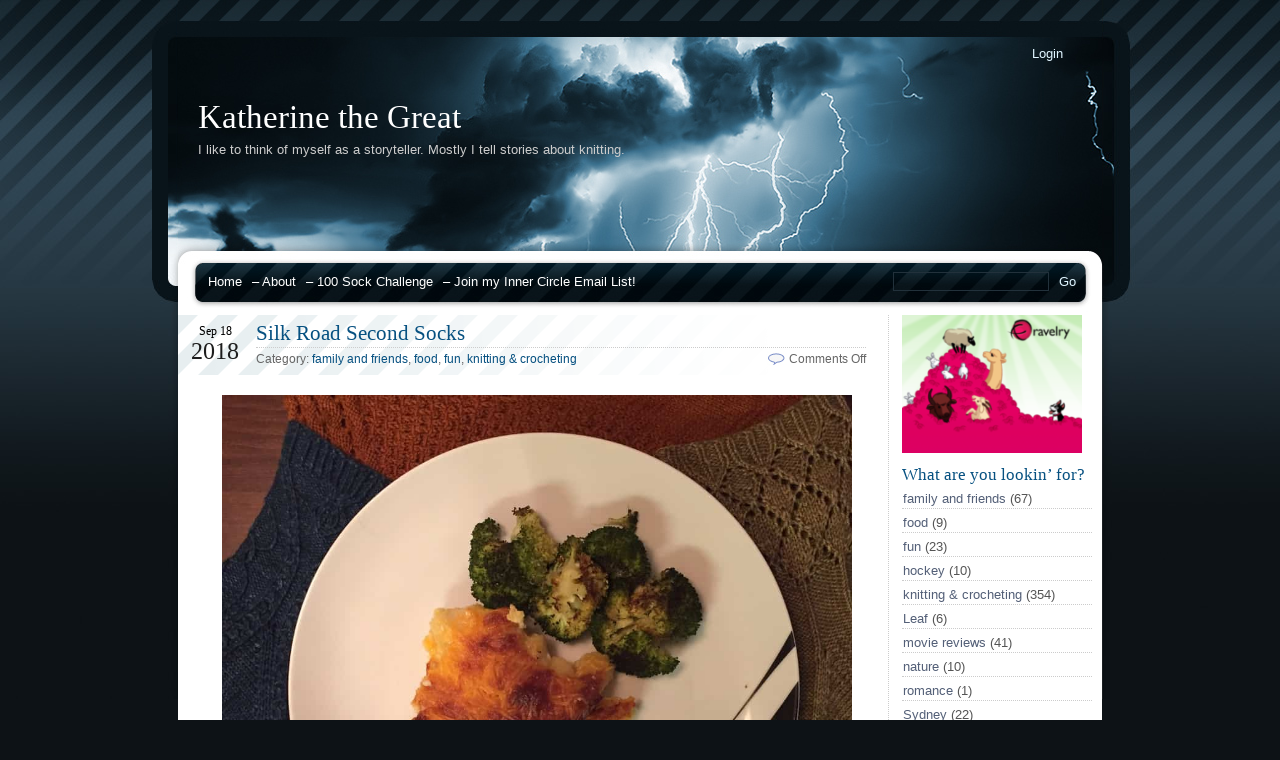

--- FILE ---
content_type: text/html; charset=UTF-8
request_url: http://www.metzroth.com/katie/?cat=6&paged=2
body_size: 58828
content:
<!DOCTYPE html PUBLIC "-//W3C//DTD XHTML 1.0 Transitional//EN" "http://www.w3.org/TR/xhtml1/DTD/xhtml1-transitional.dtd">

<html xmlns="http://www.w3.org/1999/xhtml">

<head profile="http://gmpg.org/xfn/11">

<meta http-equiv="Content-Type" content="text/html; charset=UTF-8" />

<title>Katherine the Great   &raquo; family and friends</title>

<meta name="generator" content="BlueMod 1.0"/> <!-- leave this for stats -->

<link rel="stylesheet" href="http://www.metzroth.com/katie/wp-content/themes/charles/style.css" type="text/css" media="screen" />
<link rel="stylesheet" href="http://www.metzroth.com/katie/wp-content/themes/charles/pagebar.css" type="text/css" media="screen" />


<link rel="alternate" type="application/rss+xml" title="RSS 2.0" href="https://www.metzroth.com/katie/?feed=rss2" />

<link rel="alternate" type="text/xml" title="RSS .92" href="https://www.metzroth.com/katie/?feed=rss" />

<link rel="alternate" type="application/atom+xml" title="Atom 0.3" href="https://www.metzroth.com/katie/?feed=atom" />

<link rel="pingback" href="http://www.metzroth.com/katie/xmlrpc.php" />

	<link rel='archives' title='February 2022' href='https://www.metzroth.com/katie/?m=202202' />
	<link rel='archives' title='May 2019' href='https://www.metzroth.com/katie/?m=201905' />
	<link rel='archives' title='November 2018' href='https://www.metzroth.com/katie/?m=201811' />
	<link rel='archives' title='October 2018' href='https://www.metzroth.com/katie/?m=201810' />
	<link rel='archives' title='September 2018' href='https://www.metzroth.com/katie/?m=201809' />
	<link rel='archives' title='April 2018' href='https://www.metzroth.com/katie/?m=201804' />
	<link rel='archives' title='November 2017' href='https://www.metzroth.com/katie/?m=201711' />
	<link rel='archives' title='September 2017' href='https://www.metzroth.com/katie/?m=201709' />
	<link rel='archives' title='August 2017' href='https://www.metzroth.com/katie/?m=201708' />
	<link rel='archives' title='July 2017' href='https://www.metzroth.com/katie/?m=201707' />
	<link rel='archives' title='June 2017' href='https://www.metzroth.com/katie/?m=201706' />
	<link rel='archives' title='May 2017' href='https://www.metzroth.com/katie/?m=201705' />
	<link rel='archives' title='April 2017' href='https://www.metzroth.com/katie/?m=201704' />
	<link rel='archives' title='March 2017' href='https://www.metzroth.com/katie/?m=201703' />
	<link rel='archives' title='February 2017' href='https://www.metzroth.com/katie/?m=201702' />
	<link rel='archives' title='December 2016' href='https://www.metzroth.com/katie/?m=201612' />
	<link rel='archives' title='April 2016' href='https://www.metzroth.com/katie/?m=201604' />
	<link rel='archives' title='January 2016' href='https://www.metzroth.com/katie/?m=201601' />
	<link rel='archives' title='October 2015' href='https://www.metzroth.com/katie/?m=201510' />
	<link rel='archives' title='September 2015' href='https://www.metzroth.com/katie/?m=201509' />
	<link rel='archives' title='August 2015' href='https://www.metzroth.com/katie/?m=201508' />
	<link rel='archives' title='May 2015' href='https://www.metzroth.com/katie/?m=201505' />
	<link rel='archives' title='April 2015' href='https://www.metzroth.com/katie/?m=201504' />
	<link rel='archives' title='March 2015' href='https://www.metzroth.com/katie/?m=201503' />
	<link rel='archives' title='February 2015' href='https://www.metzroth.com/katie/?m=201502' />
	<link rel='archives' title='January 2015' href='https://www.metzroth.com/katie/?m=201501' />
	<link rel='archives' title='December 2014' href='https://www.metzroth.com/katie/?m=201412' />
	<link rel='archives' title='November 2014' href='https://www.metzroth.com/katie/?m=201411' />
	<link rel='archives' title='September 2014' href='https://www.metzroth.com/katie/?m=201409' />
	<link rel='archives' title='August 2014' href='https://www.metzroth.com/katie/?m=201408' />
	<link rel='archives' title='June 2014' href='https://www.metzroth.com/katie/?m=201406' />
	<link rel='archives' title='May 2014' href='https://www.metzroth.com/katie/?m=201405' />
	<link rel='archives' title='April 2014' href='https://www.metzroth.com/katie/?m=201404' />
	<link rel='archives' title='March 2014' href='https://www.metzroth.com/katie/?m=201403' />
	<link rel='archives' title='February 2014' href='https://www.metzroth.com/katie/?m=201402' />
	<link rel='archives' title='January 2014' href='https://www.metzroth.com/katie/?m=201401' />
	<link rel='archives' title='December 2013' href='https://www.metzroth.com/katie/?m=201312' />
	<link rel='archives' title='November 2013' href='https://www.metzroth.com/katie/?m=201311' />
	<link rel='archives' title='October 2013' href='https://www.metzroth.com/katie/?m=201310' />
	<link rel='archives' title='September 2013' href='https://www.metzroth.com/katie/?m=201309' />
	<link rel='archives' title='August 2013' href='https://www.metzroth.com/katie/?m=201308' />
	<link rel='archives' title='July 2013' href='https://www.metzroth.com/katie/?m=201307' />
	<link rel='archives' title='June 2013' href='https://www.metzroth.com/katie/?m=201306' />
	<link rel='archives' title='May 2013' href='https://www.metzroth.com/katie/?m=201305' />
	<link rel='archives' title='April 2013' href='https://www.metzroth.com/katie/?m=201304' />
	<link rel='archives' title='March 2013' href='https://www.metzroth.com/katie/?m=201303' />
	<link rel='archives' title='February 2013' href='https://www.metzroth.com/katie/?m=201302' />
	<link rel='archives' title='January 2013' href='https://www.metzroth.com/katie/?m=201301' />
	<link rel='archives' title='December 2012' href='https://www.metzroth.com/katie/?m=201212' />
	<link rel='archives' title='November 2012' href='https://www.metzroth.com/katie/?m=201211' />
	<link rel='archives' title='October 2012' href='https://www.metzroth.com/katie/?m=201210' />
	<link rel='archives' title='September 2012' href='https://www.metzroth.com/katie/?m=201209' />
	<link rel='archives' title='August 2012' href='https://www.metzroth.com/katie/?m=201208' />
	<link rel='archives' title='July 2012' href='https://www.metzroth.com/katie/?m=201207' />
	<link rel='archives' title='June 2012' href='https://www.metzroth.com/katie/?m=201206' />
	<link rel='archives' title='May 2012' href='https://www.metzroth.com/katie/?m=201205' />
	<link rel='archives' title='April 2012' href='https://www.metzroth.com/katie/?m=201204' />
	<link rel='archives' title='March 2012' href='https://www.metzroth.com/katie/?m=201203' />
	<link rel='archives' title='February 2012' href='https://www.metzroth.com/katie/?m=201202' />
	<link rel='archives' title='January 2012' href='https://www.metzroth.com/katie/?m=201201' />
	<link rel='archives' title='December 2011' href='https://www.metzroth.com/katie/?m=201112' />
	<link rel='archives' title='November 2011' href='https://www.metzroth.com/katie/?m=201111' />
	<link rel='archives' title='October 2011' href='https://www.metzroth.com/katie/?m=201110' />
	<link rel='archives' title='September 2011' href='https://www.metzroth.com/katie/?m=201109' />
	<link rel='archives' title='August 2011' href='https://www.metzroth.com/katie/?m=201108' />
	<link rel='archives' title='July 2011' href='https://www.metzroth.com/katie/?m=201107' />
	<link rel='archives' title='June 2011' href='https://www.metzroth.com/katie/?m=201106' />
	<link rel='archives' title='May 2011' href='https://www.metzroth.com/katie/?m=201105' />
	<link rel='archives' title='April 2011' href='https://www.metzroth.com/katie/?m=201104' />
	<link rel='archives' title='March 2011' href='https://www.metzroth.com/katie/?m=201103' />
	<link rel='archives' title='February 2011' href='https://www.metzroth.com/katie/?m=201102' />
	<link rel='archives' title='January 2011' href='https://www.metzroth.com/katie/?m=201101' />
	<link rel='archives' title='December 2010' href='https://www.metzroth.com/katie/?m=201012' />
	<link rel='archives' title='November 2010' href='https://www.metzroth.com/katie/?m=201011' />
	<link rel='archives' title='October 2010' href='https://www.metzroth.com/katie/?m=201010' />
	<link rel='archives' title='September 2010' href='https://www.metzroth.com/katie/?m=201009' />
	<link rel='archives' title='August 2010' href='https://www.metzroth.com/katie/?m=201008' />
	<link rel='archives' title='July 2010' href='https://www.metzroth.com/katie/?m=201007' />
	<link rel='archives' title='June 2010' href='https://www.metzroth.com/katie/?m=201006' />
	<link rel='archives' title='May 2010' href='https://www.metzroth.com/katie/?m=201005' />
	<link rel='archives' title='April 2010' href='https://www.metzroth.com/katie/?m=201004' />
	<link rel='archives' title='March 2010' href='https://www.metzroth.com/katie/?m=201003' />
	<link rel='archives' title='February 2010' href='https://www.metzroth.com/katie/?m=201002' />
	<link rel='archives' title='January 2010' href='https://www.metzroth.com/katie/?m=201001' />
	<link rel='archives' title='December 2009' href='https://www.metzroth.com/katie/?m=200912' />
	<link rel='archives' title='November 2009' href='https://www.metzroth.com/katie/?m=200911' />
	<link rel='archives' title='October 2009' href='https://www.metzroth.com/katie/?m=200910' />
	<link rel='archives' title='September 2009' href='https://www.metzroth.com/katie/?m=200909' />
	<link rel='archives' title='August 2009' href='https://www.metzroth.com/katie/?m=200908' />
	<link rel='archives' title='July 2009' href='https://www.metzroth.com/katie/?m=200907' />
	<link rel='archives' title='June 2009' href='https://www.metzroth.com/katie/?m=200906' />
	<link rel='archives' title='May 2009' href='https://www.metzroth.com/katie/?m=200905' />
	<link rel='archives' title='April 2009' href='https://www.metzroth.com/katie/?m=200904' />
	<link rel='archives' title='March 2009' href='https://www.metzroth.com/katie/?m=200903' />
	<link rel='archives' title='February 2009' href='https://www.metzroth.com/katie/?m=200902' />


<meta name='robots' content='max-image-preview:large' />
<link rel='dns-prefetch' href='//www.metzroth.com' />
<link rel="alternate" type="application/rss+xml" title="Katherine the Great &raquo; family and friends Category Feed" href="https://www.metzroth.com/katie/?feed=rss2&#038;cat=6" />
<style id='wp-img-auto-sizes-contain-inline-css' type='text/css'>
img:is([sizes=auto i],[sizes^="auto," i]){contain-intrinsic-size:3000px 1500px}
/*# sourceURL=wp-img-auto-sizes-contain-inline-css */
</style>
<style id='wp-emoji-styles-inline-css' type='text/css'>

	img.wp-smiley, img.emoji {
		display: inline !important;
		border: none !important;
		box-shadow: none !important;
		height: 1em !important;
		width: 1em !important;
		margin: 0 0.07em !important;
		vertical-align: -0.1em !important;
		background: none !important;
		padding: 0 !important;
	}
/*# sourceURL=wp-emoji-styles-inline-css */
</style>
<style id='wp-block-library-inline-css' type='text/css'>
:root{--wp-block-synced-color:#7a00df;--wp-block-synced-color--rgb:122,0,223;--wp-bound-block-color:var(--wp-block-synced-color);--wp-editor-canvas-background:#ddd;--wp-admin-theme-color:#007cba;--wp-admin-theme-color--rgb:0,124,186;--wp-admin-theme-color-darker-10:#006ba1;--wp-admin-theme-color-darker-10--rgb:0,107,160.5;--wp-admin-theme-color-darker-20:#005a87;--wp-admin-theme-color-darker-20--rgb:0,90,135;--wp-admin-border-width-focus:2px}@media (min-resolution:192dpi){:root{--wp-admin-border-width-focus:1.5px}}.wp-element-button{cursor:pointer}:root .has-very-light-gray-background-color{background-color:#eee}:root .has-very-dark-gray-background-color{background-color:#313131}:root .has-very-light-gray-color{color:#eee}:root .has-very-dark-gray-color{color:#313131}:root .has-vivid-green-cyan-to-vivid-cyan-blue-gradient-background{background:linear-gradient(135deg,#00d084,#0693e3)}:root .has-purple-crush-gradient-background{background:linear-gradient(135deg,#34e2e4,#4721fb 50%,#ab1dfe)}:root .has-hazy-dawn-gradient-background{background:linear-gradient(135deg,#faaca8,#dad0ec)}:root .has-subdued-olive-gradient-background{background:linear-gradient(135deg,#fafae1,#67a671)}:root .has-atomic-cream-gradient-background{background:linear-gradient(135deg,#fdd79a,#004a59)}:root .has-nightshade-gradient-background{background:linear-gradient(135deg,#330968,#31cdcf)}:root .has-midnight-gradient-background{background:linear-gradient(135deg,#020381,#2874fc)}:root{--wp--preset--font-size--normal:16px;--wp--preset--font-size--huge:42px}.has-regular-font-size{font-size:1em}.has-larger-font-size{font-size:2.625em}.has-normal-font-size{font-size:var(--wp--preset--font-size--normal)}.has-huge-font-size{font-size:var(--wp--preset--font-size--huge)}.has-text-align-center{text-align:center}.has-text-align-left{text-align:left}.has-text-align-right{text-align:right}.has-fit-text{white-space:nowrap!important}#end-resizable-editor-section{display:none}.aligncenter{clear:both}.items-justified-left{justify-content:flex-start}.items-justified-center{justify-content:center}.items-justified-right{justify-content:flex-end}.items-justified-space-between{justify-content:space-between}.screen-reader-text{border:0;clip-path:inset(50%);height:1px;margin:-1px;overflow:hidden;padding:0;position:absolute;width:1px;word-wrap:normal!important}.screen-reader-text:focus{background-color:#ddd;clip-path:none;color:#444;display:block;font-size:1em;height:auto;left:5px;line-height:normal;padding:15px 23px 14px;text-decoration:none;top:5px;width:auto;z-index:100000}html :where(.has-border-color){border-style:solid}html :where([style*=border-top-color]){border-top-style:solid}html :where([style*=border-right-color]){border-right-style:solid}html :where([style*=border-bottom-color]){border-bottom-style:solid}html :where([style*=border-left-color]){border-left-style:solid}html :where([style*=border-width]){border-style:solid}html :where([style*=border-top-width]){border-top-style:solid}html :where([style*=border-right-width]){border-right-style:solid}html :where([style*=border-bottom-width]){border-bottom-style:solid}html :where([style*=border-left-width]){border-left-style:solid}html :where(img[class*=wp-image-]){height:auto;max-width:100%}:where(figure){margin:0 0 1em}html :where(.is-position-sticky){--wp-admin--admin-bar--position-offset:var(--wp-admin--admin-bar--height,0px)}@media screen and (max-width:600px){html :where(.is-position-sticky){--wp-admin--admin-bar--position-offset:0px}}

/*# sourceURL=wp-block-library-inline-css */
</style><style id='global-styles-inline-css' type='text/css'>
:root{--wp--preset--aspect-ratio--square: 1;--wp--preset--aspect-ratio--4-3: 4/3;--wp--preset--aspect-ratio--3-4: 3/4;--wp--preset--aspect-ratio--3-2: 3/2;--wp--preset--aspect-ratio--2-3: 2/3;--wp--preset--aspect-ratio--16-9: 16/9;--wp--preset--aspect-ratio--9-16: 9/16;--wp--preset--color--black: #000000;--wp--preset--color--cyan-bluish-gray: #abb8c3;--wp--preset--color--white: #ffffff;--wp--preset--color--pale-pink: #f78da7;--wp--preset--color--vivid-red: #cf2e2e;--wp--preset--color--luminous-vivid-orange: #ff6900;--wp--preset--color--luminous-vivid-amber: #fcb900;--wp--preset--color--light-green-cyan: #7bdcb5;--wp--preset--color--vivid-green-cyan: #00d084;--wp--preset--color--pale-cyan-blue: #8ed1fc;--wp--preset--color--vivid-cyan-blue: #0693e3;--wp--preset--color--vivid-purple: #9b51e0;--wp--preset--gradient--vivid-cyan-blue-to-vivid-purple: linear-gradient(135deg,rgb(6,147,227) 0%,rgb(155,81,224) 100%);--wp--preset--gradient--light-green-cyan-to-vivid-green-cyan: linear-gradient(135deg,rgb(122,220,180) 0%,rgb(0,208,130) 100%);--wp--preset--gradient--luminous-vivid-amber-to-luminous-vivid-orange: linear-gradient(135deg,rgb(252,185,0) 0%,rgb(255,105,0) 100%);--wp--preset--gradient--luminous-vivid-orange-to-vivid-red: linear-gradient(135deg,rgb(255,105,0) 0%,rgb(207,46,46) 100%);--wp--preset--gradient--very-light-gray-to-cyan-bluish-gray: linear-gradient(135deg,rgb(238,238,238) 0%,rgb(169,184,195) 100%);--wp--preset--gradient--cool-to-warm-spectrum: linear-gradient(135deg,rgb(74,234,220) 0%,rgb(151,120,209) 20%,rgb(207,42,186) 40%,rgb(238,44,130) 60%,rgb(251,105,98) 80%,rgb(254,248,76) 100%);--wp--preset--gradient--blush-light-purple: linear-gradient(135deg,rgb(255,206,236) 0%,rgb(152,150,240) 100%);--wp--preset--gradient--blush-bordeaux: linear-gradient(135deg,rgb(254,205,165) 0%,rgb(254,45,45) 50%,rgb(107,0,62) 100%);--wp--preset--gradient--luminous-dusk: linear-gradient(135deg,rgb(255,203,112) 0%,rgb(199,81,192) 50%,rgb(65,88,208) 100%);--wp--preset--gradient--pale-ocean: linear-gradient(135deg,rgb(255,245,203) 0%,rgb(182,227,212) 50%,rgb(51,167,181) 100%);--wp--preset--gradient--electric-grass: linear-gradient(135deg,rgb(202,248,128) 0%,rgb(113,206,126) 100%);--wp--preset--gradient--midnight: linear-gradient(135deg,rgb(2,3,129) 0%,rgb(40,116,252) 100%);--wp--preset--font-size--small: 13px;--wp--preset--font-size--medium: 20px;--wp--preset--font-size--large: 36px;--wp--preset--font-size--x-large: 42px;--wp--preset--spacing--20: 0.44rem;--wp--preset--spacing--30: 0.67rem;--wp--preset--spacing--40: 1rem;--wp--preset--spacing--50: 1.5rem;--wp--preset--spacing--60: 2.25rem;--wp--preset--spacing--70: 3.38rem;--wp--preset--spacing--80: 5.06rem;--wp--preset--shadow--natural: 6px 6px 9px rgba(0, 0, 0, 0.2);--wp--preset--shadow--deep: 12px 12px 50px rgba(0, 0, 0, 0.4);--wp--preset--shadow--sharp: 6px 6px 0px rgba(0, 0, 0, 0.2);--wp--preset--shadow--outlined: 6px 6px 0px -3px rgb(255, 255, 255), 6px 6px rgb(0, 0, 0);--wp--preset--shadow--crisp: 6px 6px 0px rgb(0, 0, 0);}:where(.is-layout-flex){gap: 0.5em;}:where(.is-layout-grid){gap: 0.5em;}body .is-layout-flex{display: flex;}.is-layout-flex{flex-wrap: wrap;align-items: center;}.is-layout-flex > :is(*, div){margin: 0;}body .is-layout-grid{display: grid;}.is-layout-grid > :is(*, div){margin: 0;}:where(.wp-block-columns.is-layout-flex){gap: 2em;}:where(.wp-block-columns.is-layout-grid){gap: 2em;}:where(.wp-block-post-template.is-layout-flex){gap: 1.25em;}:where(.wp-block-post-template.is-layout-grid){gap: 1.25em;}.has-black-color{color: var(--wp--preset--color--black) !important;}.has-cyan-bluish-gray-color{color: var(--wp--preset--color--cyan-bluish-gray) !important;}.has-white-color{color: var(--wp--preset--color--white) !important;}.has-pale-pink-color{color: var(--wp--preset--color--pale-pink) !important;}.has-vivid-red-color{color: var(--wp--preset--color--vivid-red) !important;}.has-luminous-vivid-orange-color{color: var(--wp--preset--color--luminous-vivid-orange) !important;}.has-luminous-vivid-amber-color{color: var(--wp--preset--color--luminous-vivid-amber) !important;}.has-light-green-cyan-color{color: var(--wp--preset--color--light-green-cyan) !important;}.has-vivid-green-cyan-color{color: var(--wp--preset--color--vivid-green-cyan) !important;}.has-pale-cyan-blue-color{color: var(--wp--preset--color--pale-cyan-blue) !important;}.has-vivid-cyan-blue-color{color: var(--wp--preset--color--vivid-cyan-blue) !important;}.has-vivid-purple-color{color: var(--wp--preset--color--vivid-purple) !important;}.has-black-background-color{background-color: var(--wp--preset--color--black) !important;}.has-cyan-bluish-gray-background-color{background-color: var(--wp--preset--color--cyan-bluish-gray) !important;}.has-white-background-color{background-color: var(--wp--preset--color--white) !important;}.has-pale-pink-background-color{background-color: var(--wp--preset--color--pale-pink) !important;}.has-vivid-red-background-color{background-color: var(--wp--preset--color--vivid-red) !important;}.has-luminous-vivid-orange-background-color{background-color: var(--wp--preset--color--luminous-vivid-orange) !important;}.has-luminous-vivid-amber-background-color{background-color: var(--wp--preset--color--luminous-vivid-amber) !important;}.has-light-green-cyan-background-color{background-color: var(--wp--preset--color--light-green-cyan) !important;}.has-vivid-green-cyan-background-color{background-color: var(--wp--preset--color--vivid-green-cyan) !important;}.has-pale-cyan-blue-background-color{background-color: var(--wp--preset--color--pale-cyan-blue) !important;}.has-vivid-cyan-blue-background-color{background-color: var(--wp--preset--color--vivid-cyan-blue) !important;}.has-vivid-purple-background-color{background-color: var(--wp--preset--color--vivid-purple) !important;}.has-black-border-color{border-color: var(--wp--preset--color--black) !important;}.has-cyan-bluish-gray-border-color{border-color: var(--wp--preset--color--cyan-bluish-gray) !important;}.has-white-border-color{border-color: var(--wp--preset--color--white) !important;}.has-pale-pink-border-color{border-color: var(--wp--preset--color--pale-pink) !important;}.has-vivid-red-border-color{border-color: var(--wp--preset--color--vivid-red) !important;}.has-luminous-vivid-orange-border-color{border-color: var(--wp--preset--color--luminous-vivid-orange) !important;}.has-luminous-vivid-amber-border-color{border-color: var(--wp--preset--color--luminous-vivid-amber) !important;}.has-light-green-cyan-border-color{border-color: var(--wp--preset--color--light-green-cyan) !important;}.has-vivid-green-cyan-border-color{border-color: var(--wp--preset--color--vivid-green-cyan) !important;}.has-pale-cyan-blue-border-color{border-color: var(--wp--preset--color--pale-cyan-blue) !important;}.has-vivid-cyan-blue-border-color{border-color: var(--wp--preset--color--vivid-cyan-blue) !important;}.has-vivid-purple-border-color{border-color: var(--wp--preset--color--vivid-purple) !important;}.has-vivid-cyan-blue-to-vivid-purple-gradient-background{background: var(--wp--preset--gradient--vivid-cyan-blue-to-vivid-purple) !important;}.has-light-green-cyan-to-vivid-green-cyan-gradient-background{background: var(--wp--preset--gradient--light-green-cyan-to-vivid-green-cyan) !important;}.has-luminous-vivid-amber-to-luminous-vivid-orange-gradient-background{background: var(--wp--preset--gradient--luminous-vivid-amber-to-luminous-vivid-orange) !important;}.has-luminous-vivid-orange-to-vivid-red-gradient-background{background: var(--wp--preset--gradient--luminous-vivid-orange-to-vivid-red) !important;}.has-very-light-gray-to-cyan-bluish-gray-gradient-background{background: var(--wp--preset--gradient--very-light-gray-to-cyan-bluish-gray) !important;}.has-cool-to-warm-spectrum-gradient-background{background: var(--wp--preset--gradient--cool-to-warm-spectrum) !important;}.has-blush-light-purple-gradient-background{background: var(--wp--preset--gradient--blush-light-purple) !important;}.has-blush-bordeaux-gradient-background{background: var(--wp--preset--gradient--blush-bordeaux) !important;}.has-luminous-dusk-gradient-background{background: var(--wp--preset--gradient--luminous-dusk) !important;}.has-pale-ocean-gradient-background{background: var(--wp--preset--gradient--pale-ocean) !important;}.has-electric-grass-gradient-background{background: var(--wp--preset--gradient--electric-grass) !important;}.has-midnight-gradient-background{background: var(--wp--preset--gradient--midnight) !important;}.has-small-font-size{font-size: var(--wp--preset--font-size--small) !important;}.has-medium-font-size{font-size: var(--wp--preset--font-size--medium) !important;}.has-large-font-size{font-size: var(--wp--preset--font-size--large) !important;}.has-x-large-font-size{font-size: var(--wp--preset--font-size--x-large) !important;}
/*# sourceURL=global-styles-inline-css */
</style>

<style id='classic-theme-styles-inline-css' type='text/css'>
/*! This file is auto-generated */
.wp-block-button__link{color:#fff;background-color:#32373c;border-radius:9999px;box-shadow:none;text-decoration:none;padding:calc(.667em + 2px) calc(1.333em + 2px);font-size:1.125em}.wp-block-file__button{background:#32373c;color:#fff;text-decoration:none}
/*# sourceURL=/wp-includes/css/classic-themes.min.css */
</style>
<link rel='stylesheet' id='email-subscribers-css' href='http://www.metzroth.com/katie/wp-content/plugins/email-subscribers/lite/public/css/email-subscribers-public.css?ver=5.9.11' type='text/css' media='all' />
<script type="text/javascript" src="http://www.metzroth.com/katie/wp-includes/js/jquery/jquery.min.js?ver=3.7.1" id="jquery-core-js"></script>
<script type="text/javascript" src="http://www.metzroth.com/katie/wp-includes/js/jquery/jquery-migrate.min.js?ver=3.4.1" id="jquery-migrate-js"></script>
<link rel="https://api.w.org/" href="https://www.metzroth.com/katie/index.php?rest_route=/" /><link rel="alternate" title="JSON" type="application/json" href="https://www.metzroth.com/katie/index.php?rest_route=/wp/v2/categories/6" /><link rel="EditURI" type="application/rsd+xml" title="RSD" href="https://www.metzroth.com/katie/xmlrpc.php?rsd" />
<meta name="generator" content="WordPress 6.9" />

</head>

<body>
<div class="background">
  <div class="content">
    <div id="top">
      <div class="login"><a href="https://www.metzroth.com/katie/wp-admin">Login</a></div>
      <div class="headertitle">Katherine the Great<br><span class="headerdes">I like to think of myself as a storyteller. Mostly I tell stories about knitting.</span></div>
    </div>
    <div id="header"></div>
    <div id="subheader">
 
     <ul>
      	<li class="page_item"><a href="https://www.metzroth.com/katie">Home</a></li>
     	 <li class="page_item page-item-2"><a href="https://www.metzroth.com/katie/?page_id=2">&#8211; About</a></li>
<li class="page_item page-item-5642"><a href="https://www.metzroth.com/katie/?page_id=5642">&#8211; 100 Sock Challenge</a></li>
<li class="page_item page-item-9061"><a href="https://www.metzroth.com/katie/?page_id=9061">&#8211; Join my Inner Circle Email List!</a></li>
     	
     </ul>
      
 		<div class="suche">
    	  	<form method="get" id="searchform" action="/katie/index.php">
			<input type="text" value="" class="search" onblur="if(this.value=='') this.value='search...';" 	
            onfocus="if(this.value=='suche...') this.value='';"	 name="s" id="search_query" />
			<input type="submit" class="submit" value="Go" /> </form>
        </div>
  
    </div>

<div id="main">
      <div class="right_side"><div class="right_side">
				
				<div class="nav">
				
				<!--<div class="padding"></div>-->
				

				<a href="https://www.ravelry.com/projects/katiemetzroth" rel="me noopener" title="katiemetzroth on ravelry" target="_blank"><img decoding="async" src="https://www.metzroth.com/katie/wp-content/uploads/2020/02/site-thumbnail-e1582832746999.png"  alt="ravelry"  title="katiemetzroth on ravelry" /></a><h2>What are you lookin&#8217; for?</h2>
			<ul>
					<li class="cat-item cat-item-6 current-cat"><a aria-current="page" href="https://www.metzroth.com/katie/?cat=6">family and friends</a> (67)
</li>
	<li class="cat-item cat-item-141"><a href="https://www.metzroth.com/katie/?cat=141">food</a> (9)
</li>
	<li class="cat-item cat-item-7"><a href="https://www.metzroth.com/katie/?cat=7">fun</a> (23)
</li>
	<li class="cat-item cat-item-5"><a href="https://www.metzroth.com/katie/?cat=5">hockey</a> (10)
</li>
	<li class="cat-item cat-item-4"><a href="https://www.metzroth.com/katie/?cat=4">knitting &amp; crocheting</a> (354)
</li>
	<li class="cat-item cat-item-8"><a href="https://www.metzroth.com/katie/?cat=8">Leaf</a> (6)
</li>
	<li class="cat-item cat-item-9"><a href="https://www.metzroth.com/katie/?cat=9">movie reviews</a> (41)
</li>
	<li class="cat-item cat-item-139"><a href="https://www.metzroth.com/katie/?cat=139">nature</a> (10)
</li>
	<li class="cat-item cat-item-546"><a href="https://www.metzroth.com/katie/?cat=546">romance</a> (1)
</li>
	<li class="cat-item cat-item-63"><a href="https://www.metzroth.com/katie/?cat=63">Sydney</a> (22)
</li>
	<li class="cat-item cat-item-140"><a href="https://www.metzroth.com/katie/?cat=140">travel</a> (13)
</li>
			</ul>

			<h2>Archives</h2>		<label class="screen-reader-text" for="archives-dropdown-3">Archives</label>
		<select id="archives-dropdown-3" name="archive-dropdown">
			
			<option value="">Select Month</option>
				<option value='https://www.metzroth.com/katie/?m=202202'> February 2022 &nbsp;(1)</option>
	<option value='https://www.metzroth.com/katie/?m=201905'> May 2019 &nbsp;(1)</option>
	<option value='https://www.metzroth.com/katie/?m=201811'> November 2018 &nbsp;(1)</option>
	<option value='https://www.metzroth.com/katie/?m=201810'> October 2018 &nbsp;(2)</option>
	<option value='https://www.metzroth.com/katie/?m=201809'> September 2018 &nbsp;(1)</option>
	<option value='https://www.metzroth.com/katie/?m=201804'> April 2018 &nbsp;(1)</option>
	<option value='https://www.metzroth.com/katie/?m=201711'> November 2017 &nbsp;(1)</option>
	<option value='https://www.metzroth.com/katie/?m=201709'> September 2017 &nbsp;(1)</option>
	<option value='https://www.metzroth.com/katie/?m=201708'> August 2017 &nbsp;(1)</option>
	<option value='https://www.metzroth.com/katie/?m=201707'> July 2017 &nbsp;(2)</option>
	<option value='https://www.metzroth.com/katie/?m=201706'> June 2017 &nbsp;(1)</option>
	<option value='https://www.metzroth.com/katie/?m=201705'> May 2017 &nbsp;(3)</option>
	<option value='https://www.metzroth.com/katie/?m=201704'> April 2017 &nbsp;(4)</option>
	<option value='https://www.metzroth.com/katie/?m=201703'> March 2017 &nbsp;(2)</option>
	<option value='https://www.metzroth.com/katie/?m=201702'> February 2017 &nbsp;(1)</option>
	<option value='https://www.metzroth.com/katie/?m=201612'> December 2016 &nbsp;(1)</option>
	<option value='https://www.metzroth.com/katie/?m=201604'> April 2016 &nbsp;(1)</option>
	<option value='https://www.metzroth.com/katie/?m=201601'> January 2016 &nbsp;(2)</option>
	<option value='https://www.metzroth.com/katie/?m=201510'> October 2015 &nbsp;(1)</option>
	<option value='https://www.metzroth.com/katie/?m=201509'> September 2015 &nbsp;(4)</option>
	<option value='https://www.metzroth.com/katie/?m=201508'> August 2015 &nbsp;(1)</option>
	<option value='https://www.metzroth.com/katie/?m=201505'> May 2015 &nbsp;(1)</option>
	<option value='https://www.metzroth.com/katie/?m=201504'> April 2015 &nbsp;(1)</option>
	<option value='https://www.metzroth.com/katie/?m=201503'> March 2015 &nbsp;(2)</option>
	<option value='https://www.metzroth.com/katie/?m=201502'> February 2015 &nbsp;(2)</option>
	<option value='https://www.metzroth.com/katie/?m=201501'> January 2015 &nbsp;(1)</option>
	<option value='https://www.metzroth.com/katie/?m=201412'> December 2014 &nbsp;(1)</option>
	<option value='https://www.metzroth.com/katie/?m=201411'> November 2014 &nbsp;(2)</option>
	<option value='https://www.metzroth.com/katie/?m=201409'> September 2014 &nbsp;(1)</option>
	<option value='https://www.metzroth.com/katie/?m=201408'> August 2014 &nbsp;(4)</option>
	<option value='https://www.metzroth.com/katie/?m=201406'> June 2014 &nbsp;(2)</option>
	<option value='https://www.metzroth.com/katie/?m=201405'> May 2014 &nbsp;(2)</option>
	<option value='https://www.metzroth.com/katie/?m=201404'> April 2014 &nbsp;(2)</option>
	<option value='https://www.metzroth.com/katie/?m=201403'> March 2014 &nbsp;(3)</option>
	<option value='https://www.metzroth.com/katie/?m=201402'> February 2014 &nbsp;(3)</option>
	<option value='https://www.metzroth.com/katie/?m=201401'> January 2014 &nbsp;(12)</option>
	<option value='https://www.metzroth.com/katie/?m=201312'> December 2013 &nbsp;(2)</option>
	<option value='https://www.metzroth.com/katie/?m=201311'> November 2013 &nbsp;(4)</option>
	<option value='https://www.metzroth.com/katie/?m=201310'> October 2013 &nbsp;(3)</option>
	<option value='https://www.metzroth.com/katie/?m=201309'> September 2013 &nbsp;(5)</option>
	<option value='https://www.metzroth.com/katie/?m=201308'> August 2013 &nbsp;(10)</option>
	<option value='https://www.metzroth.com/katie/?m=201307'> July 2013 &nbsp;(10)</option>
	<option value='https://www.metzroth.com/katie/?m=201306'> June 2013 &nbsp;(9)</option>
	<option value='https://www.metzroth.com/katie/?m=201305'> May 2013 &nbsp;(10)</option>
	<option value='https://www.metzroth.com/katie/?m=201304'> April 2013 &nbsp;(16)</option>
	<option value='https://www.metzroth.com/katie/?m=201303'> March 2013 &nbsp;(13)</option>
	<option value='https://www.metzroth.com/katie/?m=201302'> February 2013 &nbsp;(16)</option>
	<option value='https://www.metzroth.com/katie/?m=201301'> January 2013 &nbsp;(12)</option>
	<option value='https://www.metzroth.com/katie/?m=201212'> December 2012 &nbsp;(6)</option>
	<option value='https://www.metzroth.com/katie/?m=201211'> November 2012 &nbsp;(12)</option>
	<option value='https://www.metzroth.com/katie/?m=201210'> October 2012 &nbsp;(11)</option>
	<option value='https://www.metzroth.com/katie/?m=201209'> September 2012 &nbsp;(9)</option>
	<option value='https://www.metzroth.com/katie/?m=201208'> August 2012 &nbsp;(6)</option>
	<option value='https://www.metzroth.com/katie/?m=201207'> July 2012 &nbsp;(6)</option>
	<option value='https://www.metzroth.com/katie/?m=201206'> June 2012 &nbsp;(10)</option>
	<option value='https://www.metzroth.com/katie/?m=201205'> May 2012 &nbsp;(13)</option>
	<option value='https://www.metzroth.com/katie/?m=201204'> April 2012 &nbsp;(17)</option>
	<option value='https://www.metzroth.com/katie/?m=201203'> March 2012 &nbsp;(15)</option>
	<option value='https://www.metzroth.com/katie/?m=201202'> February 2012 &nbsp;(6)</option>
	<option value='https://www.metzroth.com/katie/?m=201201'> January 2012 &nbsp;(4)</option>
	<option value='https://www.metzroth.com/katie/?m=201112'> December 2011 &nbsp;(10)</option>
	<option value='https://www.metzroth.com/katie/?m=201111'> November 2011 &nbsp;(6)</option>
	<option value='https://www.metzroth.com/katie/?m=201110'> October 2011 &nbsp;(5)</option>
	<option value='https://www.metzroth.com/katie/?m=201109'> September 2011 &nbsp;(6)</option>
	<option value='https://www.metzroth.com/katie/?m=201108'> August 2011 &nbsp;(7)</option>
	<option value='https://www.metzroth.com/katie/?m=201107'> July 2011 &nbsp;(2)</option>
	<option value='https://www.metzroth.com/katie/?m=201106'> June 2011 &nbsp;(7)</option>
	<option value='https://www.metzroth.com/katie/?m=201105'> May 2011 &nbsp;(6)</option>
	<option value='https://www.metzroth.com/katie/?m=201104'> April 2011 &nbsp;(2)</option>
	<option value='https://www.metzroth.com/katie/?m=201103'> March 2011 &nbsp;(7)</option>
	<option value='https://www.metzroth.com/katie/?m=201102'> February 2011 &nbsp;(8)</option>
	<option value='https://www.metzroth.com/katie/?m=201101'> January 2011 &nbsp;(3)</option>
	<option value='https://www.metzroth.com/katie/?m=201012'> December 2010 &nbsp;(3)</option>
	<option value='https://www.metzroth.com/katie/?m=201011'> November 2010 &nbsp;(4)</option>
	<option value='https://www.metzroth.com/katie/?m=201010'> October 2010 &nbsp;(7)</option>
	<option value='https://www.metzroth.com/katie/?m=201009'> September 2010 &nbsp;(11)</option>
	<option value='https://www.metzroth.com/katie/?m=201008'> August 2010 &nbsp;(10)</option>
	<option value='https://www.metzroth.com/katie/?m=201007'> July 2010 &nbsp;(3)</option>
	<option value='https://www.metzroth.com/katie/?m=201006'> June 2010 &nbsp;(3)</option>
	<option value='https://www.metzroth.com/katie/?m=201005'> May 2010 &nbsp;(4)</option>
	<option value='https://www.metzroth.com/katie/?m=201004'> April 2010 &nbsp;(9)</option>
	<option value='https://www.metzroth.com/katie/?m=201003'> March 2010 &nbsp;(6)</option>
	<option value='https://www.metzroth.com/katie/?m=201002'> February 2010 &nbsp;(8)</option>
	<option value='https://www.metzroth.com/katie/?m=201001'> January 2010 &nbsp;(2)</option>
	<option value='https://www.metzroth.com/katie/?m=200912'> December 2009 &nbsp;(3)</option>
	<option value='https://www.metzroth.com/katie/?m=200911'> November 2009 &nbsp;(1)</option>
	<option value='https://www.metzroth.com/katie/?m=200910'> October 2009 &nbsp;(2)</option>
	<option value='https://www.metzroth.com/katie/?m=200909'> September 2009 &nbsp;(2)</option>
	<option value='https://www.metzroth.com/katie/?m=200908'> August 2009 &nbsp;(2)</option>
	<option value='https://www.metzroth.com/katie/?m=200907'> July 2009 &nbsp;(1)</option>
	<option value='https://www.metzroth.com/katie/?m=200906'> June 2009 &nbsp;(2)</option>
	<option value='https://www.metzroth.com/katie/?m=200905'> May 2009 &nbsp;(3)</option>
	<option value='https://www.metzroth.com/katie/?m=200904'> April 2009 &nbsp;(4)</option>
	<option value='https://www.metzroth.com/katie/?m=200903'> March 2009 &nbsp;(1)</option>
	<option value='https://www.metzroth.com/katie/?m=200902'> February 2009 &nbsp;(4)</option>

		</select>

			<script type="text/javascript">
/* <![CDATA[ */

( ( dropdownId ) => {
	const dropdown = document.getElementById( dropdownId );
	function onSelectChange() {
		setTimeout( () => {
			if ( 'escape' === dropdown.dataset.lastkey ) {
				return;
			}
			if ( dropdown.value ) {
				document.location.href = dropdown.value;
			}
		}, 250 );
	}
	function onKeyUp( event ) {
		if ( 'Escape' === event.key ) {
			dropdown.dataset.lastkey = 'escape';
		} else {
			delete dropdown.dataset.lastkey;
		}
	}
	function onClick() {
		delete dropdown.dataset.lastkey;
	}
	dropdown.addEventListener( 'keyup', onKeyUp );
	dropdown.addEventListener( 'click', onClick );
	dropdown.addEventListener( 'change', onSelectChange );
})( "archives-dropdown-3" );

//# sourceURL=WP_Widget_Archives%3A%3Awidget
/* ]]> */
</script>


				</div>
			</div></div>
     			<div class="left_side">
				


<div class="post" id="post-9298">




<div class="scan">
  <div class="datebox"><div class="datumformat">Sep 18<br></div><div class="datumtag">2018</div></div>
  <div class="uberschrift">
    <div class="neu"><a  href="https://www.metzroth.com/katie/?p=9298" rel="bookmark" title="Permanenter Link zu Silk Road Second Socks">Silk Road Second Socks</a></div>
  <div class="datumKopie">
    <div class="kom">
    
    
    
    
    </div><div class="comtext"><span>Comments Off<span class="screen-reader-text"> on Silk Road Second Socks</span></span>     </div>
    <div class="icon"><img src="http://www.metzroth.com/katie/wp-content/themes/charles/images/com.jpg" alt="" /> </div>
    Category: <a href="https://www.metzroth.com/katie/?cat=6" rel="category">family and friends</a>, <a href="https://www.metzroth.com/katie/?cat=141" rel="category">food</a>, <a href="https://www.metzroth.com/katie/?cat=7" rel="category">fun</a>, <a href="https://www.metzroth.com/katie/?cat=4" rel="category">knitting &amp; crocheting</a>  </div></div>
</div>

<div style="clear:both;"></div>





<div class="entry">


<p><!--<img fetchpriority="high" decoding="async" src="http://www.metzroth.com/katie/wp-content/uploads/2018/09/IMG_5866.jpg" alt="" width="315" height="315" class="alignleft size-full wp-image-9306" />---><img decoding="async" src="http://www.metzroth.com/katie/wp-content/uploads/2018/09/IMG_5867.jpg" alt="" width="630" height="630" class="alignleft size-full wp-image-9308" />I stayed out way too late for a school night last Tuesday. Deborah and her husband invited me over for dinner and knitting to celebrate her Birthday! Her husband made Mac and Cheese, roasted broccoli and chicken satay! I’d never tried  satay before and it was delicious. Bring on the peanut sauce, I say! The <a href="https://www.geniuskitchen.com/recipe/the-great-american-macaroni-and-cheese-298662" rel="noopener" target="_blank">Mac and Cheese</a> was so good I had a second helping for &#8220;dessert&#8221; and then asked for the recipe. </br><br />
I may or may not have accidentally dripped peanut sauce on my Nain sock, then licked it off because that seemed like the quickest way to remedy the situation. I was not wrong.<br />
<img decoding="async" src="http://www.metzroth.com/katie/wp-content/uploads/2018/09/IMG_E5876.jpg" alt="" width="315" height="398" class="alignleft size-full wp-image-9300" /><br />
This couple acted like people spreading knitting around their plates and licking sauce off a sock is an everyday occurrence.<br />
</br>I managed to only huff the tiny bundt cakes that were dessert. Yay me!!! No desserts til my jeans fit! I so appreciate them being supportive and not trying to peer pressure me into sugar!<br />
</br>Deborah and I each managed to cast on <a href="https://pantsvillepress.com/books/silk-road-socks/">Silk Road Socks</a>. Overachiever that she is, she managed to cast on more projects after I left! I started Usak and Nain. For the record, I knit Nain a size up from my usual because the stitch pattern is not stretchy. It is gorgeous! Yarn is Quince &#038; Co. Tern (75% Wool, 25% Silk) in the Beach Glass colorway. Tern has amazing stitch definition.</br><br />
Usak appeals because it flies off the needles once you get through the decorative cuff. Yarn is Seven Sisters Arts Meridian (75% Merino, 25% Nylon) in the Curry colorway. I&#8217;m terribly impressed with <a href="https://sevensistersarts.com/">Seven Sisters Arts yarn</a> if you happen to be in the market to enhance your stash.<br />
</br>Deborah cast on Mood socks with Intrepid Otter TWIST! in the Jenny colorway (blue/gray) and<br />
Lycaena virgaureae socks (from Knitters Curiosity Cabinet II) in Wollewien Handgefarbte Sockenwolle (pink).<br />
</br>Deborah is @dcbritter if you stack your Instagram feed with knitters as I do. I look forward to hanging out with these peeps again soon. I&#8217;ll try not to spill anything on the wool next time!<br />
<img loading="lazy" decoding="async" src="http://www.metzroth.com/katie/wp-content/uploads/2018/09/IMG_E5881.jpg" alt="" width="600" height="450" class="alignleft size-full wp-image-9303" /></p>
<br>
<strong>Tags:</strong> <a href="https://www.metzroth.com/katie/?tag=handknit" rel="tag">handknit</a>, <a href="https://www.metzroth.com/katie/?tag=handknit-socks" rel="tag">handknit socks</a>, <a href="https://www.metzroth.com/katie/?tag=hunter-hammersen" rel="tag">hunter hammersen</a>, <a href="https://www.metzroth.com/katie/?tag=knit" rel="tag">knit</a>, <a href="https://www.metzroth.com/katie/?tag=knit-socks" rel="tag">knit socks</a>, <a href="https://www.metzroth.com/katie/?tag=knitters-curiosity-cabinet" rel="tag">knitters curiosity cabinet</a>, <a href="https://www.metzroth.com/katie/?tag=knitting-2" rel="tag">knitting</a>, <a href="https://www.metzroth.com/katie/?tag=lycaena-virgaureae" rel="tag">Lycaena virgaureae</a>, <a href="https://www.metzroth.com/katie/?tag=quince-co" rel="tag">quince &amp; co.</a>, <a href="https://www.metzroth.com/katie/?tag=seven-sisters-arts" rel="tag">seven sisters arts</a>, <a href="https://www.metzroth.com/katie/?tag=silk-road-socks" rel="tag">silk road socks</a>, <a href="https://www.metzroth.com/katie/?tag=sock" rel="tag">sock</a>, <a href="https://www.metzroth.com/katie/?tag=sock-yarn" rel="tag">sock yarn</a>, <a href="https://www.metzroth.com/katie/?tag=socks" rel="tag">socks</a>, <a href="https://www.metzroth.com/katie/?tag=yarn" rel="tag">yarn</a> </div>



</div>



<div class="post" id="post-9183">




<div class="scan">
  <div class="datebox"><div class="datumformat">Sep 23<br></div><div class="datumtag">2017</div></div>
  <div class="uberschrift">
    <div class="neu"><a  href="https://www.metzroth.com/katie/?p=9183" rel="bookmark" title="Permanenter Link zu Connection">Connection</a></div>
  <div class="datumKopie">
    <div class="kom">
    
    
    
    
    </div><div class="comtext"><a href="https://www.metzroth.com/katie/?p=9183#comments">11 Comments </a>     </div>
    <div class="icon"><img src="http://www.metzroth.com/katie/wp-content/themes/charles/images/com.jpg" alt="" /> </div>
    Category: <a href="https://www.metzroth.com/katie/?cat=6" rel="category">family and friends</a>, <a href="https://www.metzroth.com/katie/?cat=4" rel="category">knitting &amp; crocheting</a>  </div></div>
</div>

<div style="clear:both;"></div>





<div class="entry">


<p>I was lucky enough to hear Brené Brown speak about her new book, Braving the Wilderness, Tuesday night. I expected a talk full of warmth and inspiration. What I got was a challenge. Brené spoke about several things that were not easy to hear. America is more segregated politically than we&#8217;ve ever been. The feeling of &#8220;if you&#8217;re not with me, you&#8217;re against me&#8221; is hurting us all. Brené mentioned that in 1976, around a quarter of people* lived in areas where the winner won by a landslide. In 2016, that number was 80%. This explains why the civil political discourse of the past is nearly gone. We&#8217;re no longer living with and connecting with people who vote differently than we do. </br><br />
This climate is why my Instagram feed has been 100% non-political up to this point. I wanted a safe space to be with my fellow yarn lovers. I avoid Facebook because some of the people I love with my whole heart post political triggers. I have tried to talk politics with my friends and family. If I&#8217;m being honest, it was not to share and exchange ideas, it was to &#8220;convert&#8221; them. Lately, I can feel myself pulling away from people I care about. I talk to them less frequently about things that matter because it&#8217;s more comfortable to talk about shallow things we agree on. Brené is challenging us to connect with people who don&#8217;t think like we do. She writes, &#8220;People are hard to hate close up. Move in.&#8221; So, I&#8217;m leaning in and will have open and honest exchanges. I&#8217;m going to listen.</br><br />
And I&#8217;m putting my yarn where my mouth is.<br />
If you&#8217;re one of the first 3 people to post a comment that includes 2 things about yourself to help us get to know you and at least one political opinion/fact/idea pertaining to an issue you&#8217;re passionate about, I&#8217;ll send you the yarn of your choice from my <a href="http://www.ravelry.com/people/katiemetzroth/stash/trade?" target="_blank">destash page</a> ($25 or less). If you&#8217;re not a user, you may select a handknit washcloth or sock ornament in the color of your choice.**</br><br />
Please don&#8217;t call anyone a name. I have to approve comments, so if trolls show up, you won&#8217;t see it. You&#8217;re safe here.  I know ya&#8217;ll and we can do this. It may not be comfortable; I think it&#8217;s worth it.<br />
<img loading="lazy" decoding="async" src="http://www.metzroth.com/katie/wp-content/uploads/2017/04/IMG_2929small.jpg" alt="" width="480" height="600" class="alignleft size-full wp-image-8839" /><br />
I&#8217;ll go first.</p>
<p>Hi, I&#8217;m Katie. I love our 12 year old yellow lab so much that I dream about cloning her. She&#8217;s smart, sweet and soft as a bunny. We&#8217;re so lucky to have rescued her.</br><br />
As I&#8217;m pretty sure you know, I knit far too much&#8230;wait, is that a thing? I have 6 knitting projects on the needles right now; I&#8217;m hoping to be down to 5 by the end of this weekend. The key to happiness is achievable goals, ya&#8217;ll. :)<br />
</br><br />
I hear moms worried about the safety of their kids in restrooms. The bathroom ban was supposed to help that. My understanding of the facts is that bathroom safety is not threatened by transgender individuals. The only incident I&#8217;ve personally heard about was a person that seemed to be a straight man in a women&#8217;s restroom. He did not cite protection from anti-discrimination laws when he was escorted out. The Texas bathroom ban died quietly in August. I do not know if that&#8217;s the last we&#8217;ve heard of it.</br><br />
Another topic I&#8217;m mulling over is the sugar in our food. Sugar is more addictive than cocaine (which we do regulate) and is contributing to our national health costs being high. The World Health Organization recommends 25g or less and there&#8217;s 22g in the small chocolate milk McDonald&#8217;s serves to kids. One idea is a sugar tax. or maybe we should limit the size of sodas? So, you can drink 32 oz. of soda, but you&#8217;re going to need 2 cups. What ideas do you have? </br><br />
I&#8217;m concerned about the future of our planet. I feel that corporations are not willing to cut profits a little to pollute less. Regulations are needed. Also, I&#8217;d like to leave pristine National Parks to future generations. </br><br />
We need tax reform. Companies paying zero percent tax while using our aging infrastructure is not acceptable.<br />
</br>So, people who knit and/or who admire knitting, let&#8217;s hear your ideas about the issues.<br />
</br></br></br></br></br></p>
<p>*I cannot recall if it was 20 or 25%.<br />
**People will be able to select yarn based on the order they post in.</p>
<br>
<strong>Tags:</strong> <a href="https://www.metzroth.com/katie/?tag=knitting-community" rel="tag">knitting community</a> </div>



</div>



<div class="post" id="post-9120">




<div class="scan">
  <div class="datebox"><div class="datumformat">Aug 06<br></div><div class="datumtag">2017</div></div>
  <div class="uberschrift">
    <div class="neu"><a  href="https://www.metzroth.com/katie/?p=9120" rel="bookmark" title="Permanenter Link zu Time in the Land of Knitting">Time in the Land of Knitting</a></div>
  <div class="datumKopie">
    <div class="kom">
    
    
    
    
    </div><div class="comtext"><a href="https://www.metzroth.com/katie/?p=9120#comments">1 Comment </a>     </div>
    <div class="icon"><img src="http://www.metzroth.com/katie/wp-content/themes/charles/images/com.jpg" alt="" /> </div>
    Category: <a href="https://www.metzroth.com/katie/?cat=6" rel="category">family and friends</a>, <a href="https://www.metzroth.com/katie/?cat=141" rel="category">food</a>, <a href="https://www.metzroth.com/katie/?cat=7" rel="category">fun</a>, <a href="https://www.metzroth.com/katie/?cat=4" rel="category">knitting &amp; crocheting</a>  </div></div>
</div>

<div style="clear:both;"></div>





<div class="entry">


<p><img loading="lazy" decoding="async" src="http://www.metzroth.com/katie/wp-content/uploads/2017/08/IMG_5723.jpg" alt="" width="350" height="262" class="alignright size-full wp-image-9130" />I like to think each knitter has moments when they feel like a Knitter. Not when others perceive them as advanced, but when they themselves believe they can handle anything knitting can dish out. It&#8217;s different for everyone and for me, this feeling wells up when non-knitters around me speak the language.</br><br />
Yesterday, I was able to spend some time among my people at Kora Kora. The coffee was delicious and <a href="https://www.instagram.com/egonzales74/" target="_blank">Elisa</a> brought a smashing new knitting friend. As we chatted about the fiber arts, I shared that The Husband is now able to measure time in knitting:<br />
How long until I&#8217;m ready to go to dinner? 40 stitches.<br />
When will I be available to go to the grocery store? 3 rows.<br />
What time will I be back from hanging out with knitting friends? Before dark. Probably.<br />
<img loading="lazy" decoding="async" src="http://www.metzroth.com/katie/wp-content/uploads/2017/08/IMG_5817.jpg" alt="" width="310" height="387" class="alignleft size-full wp-image-9123" /><br />
</br>So, if you&#8217;re a non-knitter and now know things like how many yards one needs for socks (350-400), I&#8217;d like to say thank you for listening. I appreciate you.</br><br />
After coffee, we adjourned for lunch at <a href="http://thegruenedoor.com/" target="_blank">The Gruene Door</a>. I had a spinach salad that included strawberries and made more new knitting friends.</br></br><br />
<img loading="lazy" decoding="async" src="http://www.metzroth.com/katie/wp-content/uploads/2017/08/IMG_5818.jpg" alt="" width="305" height="382" class="alignleft size-full wp-image-9124" /><br />
<img loading="lazy" decoding="async" src="http://www.metzroth.com/katie/wp-content/uploads/2017/08/IMG_5819.jpg" alt="" width="305" height="382" class="alignright size-full wp-image-9125" /><br />
<img loading="lazy" decoding="async" src="http://www.metzroth.com/katie/wp-content/uploads/2017/08/IMG_5821.jpg" alt="" width="350" height="275" class="alignleft size-full wp-image-9127" /><br />
<img loading="lazy" decoding="async" src="http://www.metzroth.com/katie/wp-content/uploads/2017/08/IMG_5820.jpg" alt="" width="305" height="228" class="alignleft size-full wp-image-9126" /><br />
<img loading="lazy" decoding="async" src="http://www.metzroth.com/katie/wp-content/uploads/2017/08/IMG_5822.jpg" alt="" width="305" height="231" class="alignleft size-full wp-image-9128" /><br />
</br></br></br></br></br></br>Next, we swung into the <a href="http://www.luckyeweyarn.com/" target="_blank">Lucky Ewe</a>. This was my first visit and from the moment I stepped through the door, it felt like home. It&#8217;s a truly warm yarn shop with a vibe that I could not love more. This shop has plenty of indie dyed sock yarn as well as a wall of Malabrigo. The shopkeeper, Linda, was helpful and charming. I will be back.</p>
<br>
</div>



</div>



<!-- <p align="center"><a href="https://www.metzroth.com/katie/?cat=6&#038;paged=3" >&laquo; Previous Entries</a> <a href="https://www.metzroth.com/katie/?cat=6" >Next Entries &raquo;</a></p> -->


<!-- Pagebar -->
<span>
<div class="weiter"><a href="https://www.metzroth.com/katie/?cat=6" >&laquo; Previous</a>&nbsp;&ndash;&nbsp;<a href="https://www.metzroth.com/katie/?cat=6&#038;paged=3" >Next &raquo;</a></div>
</span>
<!-- / Pagebar --><br>



</div>
		<div style="clear:both;"></div>	

		</div>
		</div>
		
	


	</div>


<div class="ende"><div class="ende2">

	<div class="ende2" >
Powered by <a href="http://wordpress.com/">Wordpress</a><br> 
This theme is a modification of BlueMod by <a href="http://www.frederikm.de">FrederikM.de</a><br>
Which was a modification of the <a href="http://www.daburna.de/blog/2007/08/17/wordpress-blueblog_de-skin/">blueblog_DE Theme by Oliver Wunder</a>  
</div>

<script type="text/javascript" id="email-subscribers-js-extra">
/* <![CDATA[ */
var es_data = {"messages":{"es_empty_email_notice":"Please enter email address","es_rate_limit_notice":"You need to wait for some time before subscribing again","es_single_optin_success_message":"Successfully Subscribed.","es_email_exists_notice":"Email Address already exists!","es_unexpected_error_notice":"Oops.. Unexpected error occurred.","es_invalid_email_notice":"Invalid email address","es_try_later_notice":"Please try after some time"},"es_ajax_url":"https://www.metzroth.com/katie/wp-admin/admin-ajax.php"};
//# sourceURL=email-subscribers-js-extra
/* ]]> */
</script>
<script type="text/javascript" src="http://www.metzroth.com/katie/wp-content/plugins/email-subscribers/lite/public/js/email-subscribers-public.js?ver=5.9.11" id="email-subscribers-js"></script>
<script type="text/javascript" id="rm_main_js-js-extra">
/* <![CDATA[ */
var rm_pre_data = {"ajax_url":"https://www.metzroth.com/katie/wp-admin/admin-ajax.php","rm_nonce_field":"72673b4042"};
//# sourceURL=rm_main_js-js-extra
/* ]]> */
</script>
<script type="text/javascript" src="http://www.metzroth.com/katie/wp-content/plugins/icegram-rainmaker/lite/classes/../assets/js/main.js?ver=1.3.20" id="rm_main_js-js"></script>
<script id="wp-emoji-settings" type="application/json">
{"baseUrl":"https://s.w.org/images/core/emoji/17.0.2/72x72/","ext":".png","svgUrl":"https://s.w.org/images/core/emoji/17.0.2/svg/","svgExt":".svg","source":{"concatemoji":"http://www.metzroth.com/katie/wp-includes/js/wp-emoji-release.min.js?ver=6.9"}}
</script>
<script type="module">
/* <![CDATA[ */
/*! This file is auto-generated */
const a=JSON.parse(document.getElementById("wp-emoji-settings").textContent),o=(window._wpemojiSettings=a,"wpEmojiSettingsSupports"),s=["flag","emoji"];function i(e){try{var t={supportTests:e,timestamp:(new Date).valueOf()};sessionStorage.setItem(o,JSON.stringify(t))}catch(e){}}function c(e,t,n){e.clearRect(0,0,e.canvas.width,e.canvas.height),e.fillText(t,0,0);t=new Uint32Array(e.getImageData(0,0,e.canvas.width,e.canvas.height).data);e.clearRect(0,0,e.canvas.width,e.canvas.height),e.fillText(n,0,0);const a=new Uint32Array(e.getImageData(0,0,e.canvas.width,e.canvas.height).data);return t.every((e,t)=>e===a[t])}function p(e,t){e.clearRect(0,0,e.canvas.width,e.canvas.height),e.fillText(t,0,0);var n=e.getImageData(16,16,1,1);for(let e=0;e<n.data.length;e++)if(0!==n.data[e])return!1;return!0}function u(e,t,n,a){switch(t){case"flag":return n(e,"\ud83c\udff3\ufe0f\u200d\u26a7\ufe0f","\ud83c\udff3\ufe0f\u200b\u26a7\ufe0f")?!1:!n(e,"\ud83c\udde8\ud83c\uddf6","\ud83c\udde8\u200b\ud83c\uddf6")&&!n(e,"\ud83c\udff4\udb40\udc67\udb40\udc62\udb40\udc65\udb40\udc6e\udb40\udc67\udb40\udc7f","\ud83c\udff4\u200b\udb40\udc67\u200b\udb40\udc62\u200b\udb40\udc65\u200b\udb40\udc6e\u200b\udb40\udc67\u200b\udb40\udc7f");case"emoji":return!a(e,"\ud83e\u1fac8")}return!1}function f(e,t,n,a){let r;const o=(r="undefined"!=typeof WorkerGlobalScope&&self instanceof WorkerGlobalScope?new OffscreenCanvas(300,150):document.createElement("canvas")).getContext("2d",{willReadFrequently:!0}),s=(o.textBaseline="top",o.font="600 32px Arial",{});return e.forEach(e=>{s[e]=t(o,e,n,a)}),s}function r(e){var t=document.createElement("script");t.src=e,t.defer=!0,document.head.appendChild(t)}a.supports={everything:!0,everythingExceptFlag:!0},new Promise(t=>{let n=function(){try{var e=JSON.parse(sessionStorage.getItem(o));if("object"==typeof e&&"number"==typeof e.timestamp&&(new Date).valueOf()<e.timestamp+604800&&"object"==typeof e.supportTests)return e.supportTests}catch(e){}return null}();if(!n){if("undefined"!=typeof Worker&&"undefined"!=typeof OffscreenCanvas&&"undefined"!=typeof URL&&URL.createObjectURL&&"undefined"!=typeof Blob)try{var e="postMessage("+f.toString()+"("+[JSON.stringify(s),u.toString(),c.toString(),p.toString()].join(",")+"));",a=new Blob([e],{type:"text/javascript"});const r=new Worker(URL.createObjectURL(a),{name:"wpTestEmojiSupports"});return void(r.onmessage=e=>{i(n=e.data),r.terminate(),t(n)})}catch(e){}i(n=f(s,u,c,p))}t(n)}).then(e=>{for(const n in e)a.supports[n]=e[n],a.supports.everything=a.supports.everything&&a.supports[n],"flag"!==n&&(a.supports.everythingExceptFlag=a.supports.everythingExceptFlag&&a.supports[n]);var t;a.supports.everythingExceptFlag=a.supports.everythingExceptFlag&&!a.supports.flag,a.supports.everything||((t=a.source||{}).concatemoji?r(t.concatemoji):t.wpemoji&&t.twemoji&&(r(t.twemoji),r(t.wpemoji)))});
//# sourceURL=http://www.metzroth.com/katie/wp-includes/js/wp-emoji-loader.min.js
/* ]]> */
</script>

</div> </div>


</body>
</html>


--- FILE ---
content_type: text/css
request_url: http://www.metzroth.com/katie/wp-content/themes/charles/style.css
body_size: 14292
content:
/*

Theme Name: Charles
Theme URI: https://www.metzroth.com/katie
Version: 2.0.0
Description: Modification of a Theme by <a href="https://www.frederikm.de">FrederikM</a>. Which was a modification of the <a href="https://www.daburna.de/blog/2007/08/17/wordpress-blueblog_de-skin/">blueblog_DE Theme by Oliver Wunder</a>.
Author: Charles
Author URI: https://www.metzroth.com
Tags: blue, black, two-columns, fixed-width, right-sidebar 
*/

p {
margin: 0px;
padding: 0px;
}

a { color: #075181; background: inherit; text-decoration:none; }
a:hover { background: inherit; text-decoration:underline; }

ul { margin: 4px 0px 10px 0px; padding-left: 5px; /*list-style-image: url('images/arrow.gif');*/ list-style-type: disc;}
li { 	margin: 0 0 2px 15px; padding: 0 0 0 0px;	color: #555; }
.sub  {margin: 0 0 2px 30px; padding: 0 0 0 0px;  color: #888; }

.headertitle {
font-family: Georgia, "Times New Roman", Times, serif;
float: left;
margin-top: 100px;
margin-left: 20px;
font-size:2.5em;
color:#fff;
line-height: 1em;
}
.headerdes {
font-size:10pt;
color:#ccc;
	font-family:Arial, Sans-Serif;
}

body {
	margin: 0px;
	padding: 0px;
	/*background-image: url(images/bg.jpg);*/
	color:#ccc;
	line-height: 1.4em;
	font-style:normal;
	font-variant:normal;
	font-weight:normal;
	font-size:10pt;
	font-family:Arial, Sans-Serif;
	background-color: #0D1216;
	position: relative;
}


h1 { 
	padding:0; 
	margin:0; 
	color: #FFF; 
	background: inherit;
	font: bold 1.8em Arial, Sans-Serif; 
	letter-spacing: -1px;
}


h1 a { color: #B40404; background: inherit; }

h2 { 
	font-family: Georgia, "Times New Roman", Times, serif;
	color:#075181;
	font-size:130%; 
	font-weight:normal; 
	margin-left:0px; margin-right:0; margin-top:13px; margin-bottom:6px; padding-left:0px; padding-right:0; padding-top:0; padding-bottom:0 
}

h2 a { background: #FFF; color: #075181; }

h2 a:hover { background: #FFF; color: #68ADD5; text-decoration:none;  }


input.search { width: 150px; background: none; border: 1px solid #22313b; color: #e0f5ff; }
input.submit { 
	background: none; 
	color: #e0f5ff;
	border: 0px none;; font-style:normal; font-variant:normal; font-weight:normal; font-size:1.0em; font-family:Arial, Verdana, Helvetica, sans-serif
}

input.search:hover {	 }


.content {
	width: 924px;
	clear: both;
	margin: 0 auto; 
	padding: 0; 
	background-image: url(images/header.jpg);
}

.entry {
	padding: 16px 30px 10px 40px;

}

#header {
	height: 100px;
	width: 924px;
}
#subheader {
	height: 35px;
	margin-top: 15px;
	margin-right: 20px;
	margin-bottom: 15px;
	margin-left: 20px;
}

 
#subheader ul { float:left; margin:0; list-style:none; padding: 0px 0px 0px 0px; }
#subheader li { float:left; color: #fff; /*background: #000;*/ margin: 0px; padding: 8px 0px 0px 10px; }

#subheader a { float:left; display:block; color:#fff; padding: 0px 0px 0px 0px; text-decoration:none; }
#subheader a:hover {
	border-bottom: 3px solid #075181;
	float: left;
}  

#subheader .suche {
	color: #333;
	float: right;
	margin-top: 7px;
}

.background {
	background-color: #0D1216;
	background-repeat: no-repeat;
	background-position: center top;
	background-image: url(images/background.jpg);
}
#top {
	height: 150px;
	width: 924px;
}
#top .login {
	float: right;
	width: 70px;
	padding-top: 45px;
	clear: both;
}

#top a { color: #E0F5FF; }

#main {
/*background-image: url(images/right_sidebg.jpg);*/
	padding: 0px;
	color: #3b3b3b;
	min-height: 500px;
	width: 924px;
	background-color: #FFF;
	margin: 0;
}
#main .left_side {
	float: left;
	text-align: justify; 
	border-right: 1px dotted #ccc;
	width: 710px;
}

#main .right_side {
/*background-color: #999;*/
	float: right;
	width: 200px;
}


/* Main Images
---------------------------------------------------------------------------------------------------------------------------------------------------*/

#main img.centered {
	display: block;
	margin-left: auto;
	margin-right: auto;
	}

#main img.alignright {
	padding: 4px;
	margin: 0 0 2px 7px;
	display: inline;
	}

#main img.alignleft {
	padding: 4px;
	margin: 0 7px 2px 0;
	display: inline;
	}

#main .alignright {
	float: right;
	}

#main .alignleft {
	float: left;
	}

#main .left_side a img
{
        background-color: #FFF;
        border: 1px solid #E0E0E0;
        padding: 3px;
}

#main .left_side a img:hover {border: 1px solid #000;}

 .img {
	padding: 0 8px 8px 0;
	float: left;
}

 .img2 {
	padding: 0 0 3px 3px;
	float: right;
}

#footer {
	background-image: url(images/footer.jpg);
	background-repeat: no-repeat;
	background-position: center top;
	height: 150px;
}




/* NAVIGATION
---------------------------------------------------------------------------------------------------------------------------------------------------*/
.nav { text-align: left; color: #7D8085; padding: 0px 0 0px 0px; width: 190px; }
.nav ul { 
	margin: 0px 0px 0px 0px; 
	padding: 0px 0px 0px 0px; 
	list-style: none;
}
.nav li { 
	margin: 5px 0 5px 0px; 
	padding: 0px 0 0 0px; 
	border-bottom: 1px dotted #ccc; 
	
	list-style: none;
}
.nav li a { color: #546078; text-decoration: none; display: inline; padding: 1px 0 0 1px; margin-bottom: 1px;}
.nav li a:hover { color: #075181; text-decoration: none; display: inline; background: #E5F6FF; margin-bottom: 1px;}


/* News Header Left Side
---------------------------------------------------------------------------------------------------------------------------------------------------*/
.scan {
	padding-left: 11px;
	padding-top: 4px;
	background-image: url(images/scan.png);
	background-repeat: no-repeat;
	background-position: left top;
	height: 56px;
	clear:left;
	margin-bottom: 0px;
}
.uberschrift {
	margin-left: 15px;
	margin-top: 5px;
	float: left;
	width: 610px;
	margin-bottom: 0px;
}
.uberschrift .datumKopie .kom {
	float: right;
}
.datebox {
	float: left;
	width: 52px;
	/*background-image: url(images/calendar.png);*/
	background-repeat: no-repeat;
	background-position: left top;
	height: 54px;
	text-align: center;
	padding-top: 2px;
	line-height: 20px;
	margin-top: 0px;
}
.datumformat {
	font-family: Georgia, "Times New Roman", Times, serif;
	color: #000;
	font-size: 12px;
}

.datumtag {
font-size: 24px; 
color: #1D1D1D; 
font-family: Georgia, "Times New Roman", Times, serif;

}

.datumKopie {
	color: #666;
	font-family: Arial, Helvetica, sans-serif;
	font-size: 0.9em;
	margin-top: 2px;
}

.neu {
	border-bottom: 1px;
	border-bottom-style: dotted;
	border-color: #ccc;
	font-family: Georgia, "Times New Roman", Times, serif;
	font-size: 1.6em;
	padding-bottom: 5px;
}

.neu a:hover { color: #68ADD5; text-decoration: none; }

.icon {
	float: right;
	background-repeat: no-repeat;
	background-position: left top;
	height: 15px;
	/*background-image: url(images/comm3.jpg);*/
	display: block;
	padding-left: 24px;
    margin-top: 1px;
}

.icon a:hover {
	/*background-position: 0% -20px;*/
	
}

.comtext {
	float: right;
	margin-left: 2px;
}

.ende {
	clear:both;
	height: 200px;
	background: #0c1216 url('images/footer2.jpg') no-repeat center top;
	background-position: 50% -5px;
	display: block;
}

.ende2 {
	
	height: 40px;
	width: 880px;
	margin: auto;
	padding-top: 7px;
	font-size: 0.85em;
	color: #666;
}

.ende a {
	color: #666;
	text-decoration: none;
}

.ende a:hover {
	color: #CCC;
	text-decoration: none;
}


/* Quotes & News
---------------------------------------------------------------------------------------------------------------------------------------------------*/
#main blockquote {
	background: url('images/quote.jpg') no-repeat top left; 
	background-position: 1px 5px;
	margin: 15px 15px 15px 15px;
 /*border:1px dashed #e3e4e4;*/
    border-left: 4px solid #e3e4e4;
	font-size: 0.86em;
	padding:5px;
	padding-left:40px;
	padding-right:8px;
    color: #5b5b5b;
	background-color:#f5f5f5;

}

#main blockquote a {background-image: url(none);}
#main blockquote a:hover {background-image: url(none);}

.qthead {
	font-size: 16px;
	font-weight: bold;
	color: #333;
}

.qthead a:hover {text-decoration:underline;} 


.newsstop {
	margin: 15px 15px 0px 15px;
	font-size: 16px;
	font-weight: bold;
	color: #333;
        /*border:1px dashed #e3e4e4;*/
	border-bottom: 0;
        border-left: 4px solid #e3e4e4;
	padding:3px;
	background-color:#f0f0f0;
}

.newsmain {
	background: url('images/quote.jpg') no-repeat top left; 
	background-position: 1px 5px;
	margin: 0px 15px 15px 15px;
	font-size: 0.86em;
        /*border:1px dashed #e3e4e4;*/
        border-left: 4px solid #e3e4e4;
	border-top: 0;
	padding:5px;
	padding-left:40px;
	padding-right:8px;
        color: #5b5b5b;

	background-color:#f5f5f5;


}

.newsmain a {background-image: url(none);}
.newsmain a:hover {background-image: url(none);}

.newsstop a {color: #333333;  text-decoration: none;}
.newsstop a:hover {color: #555555;  text-decoration: none;}




/* Comments etc. 1zu1 übernommen aus BlueBlog
---------------------------------------------------------------------------------------------------------------------------------------------------*/

fieldset {	border: 1px solid #075181; }
textarea.text { 
	height: 150px; 
	width: 90%; 
	border: 1px solid #A90000; 
	background: #FFF; 
	color: #354D5F;
}

textarea.text:hover { 
	border: 1px solid #A70000; 
	background: #FFFFF4; 
	color: #000;
}

input.field { 
	border: 1px solid #075181; 
	background-color: #FFFFFF; 
	width: 283px; 
	color: #000;
}

input.field:hover { 
	border: 1px solid #68ADD5; 
	background: #FFFFF4; 
	color: #000;
}

input.text { 
    border: 1px solid #A70000; 
	margin: 0; 
	width: 150px;
	background: inherit;
	color: #000; 
	padding: 4px;
}


input.text:hover { 
	border: 0px solid #68ADD5; 

}

.date { 
	color: #808080; 
	background: #FFFFFF;
	text-align: right; 
	margin: 4px 0 5px 0; 
	padding: 0.4em 0 0 0; 
	border-top: 1px solid #eee;
}

.comments { 
	padding: 10px 10px 8px 10px; 
	margin: 0 0 7px 0; 
	background: #f8f8f8; 

width: 400px;
	color: #000;
}

.commentsbox { 
	padding: 8px 0 10px 10px; 
	margin: 0 0 10px 0; 
	background: #f4f4f4; 
	color: #000;
	width: 400px;
}

.error {
	color: #990000;
	background-color: #FFF0F0;
	padding: 7px;
	margin-top: 5px;
	margin-bottom: 10px;
	border: 1px dashed #990000;
}

.error h2 {
	color: #990000;
	background: inherit;
}

.success {
	color: #000000;
	background: #F5FBE1;
	padding: 7px;
	margin-top: 5px;
	margin-bottom: 5px;
	border: 1px dashed #7BA813;
}
.success h2 {
	color: #7BA813;
	background: inherit;
}





/*post stylng*/
.post{margin:0 0 0px 0;}

.post .info{
padding:2px 3px 3px 8px;
border:1px solid #e3e4e4;
background-color:#f5f5f5;
text-align: center;
font-size:0.9em;
color:#505050;
}

/*border-top: 1px solid #f5f5f5;*/
/*background-color:#f5f5f5;*/


/*comment styling*/
/* Comments Styling */
#commentlist li {
margin-bottom: 1.5em;
padding-bottom: 1em;
border-bottom: 1px solid #700000;
}

#commentform {
margin: 1em 0;

width: 280px;
}

#commentform textarea {


background: #f8f7f6;
border: 1px solid #d6d3d3;
width: 280px;
}
#commentform textarea:hover {
background: #FFFFFF;
border: 1px solid #d6d3d3;
}
#commentform textarea:focus {
background: #ffffff;
border: 1px solid #939793;
}

#commentform #email, #commentform #author, #commentform #url {
font-size: 1.1em;
background: #f8f7f6;
border: 1px solid #d6d3d3;
width: 280px;
}
#commentform #email:hover, #commentform #author:hover, #commentform #url:hover {
font-size: 1.1em;
background: #ffffff;
border: 1px solid #d6d3d3;
width: 280px;
}
#commentform #email:focus, #commentform #author:focus, #commentform #url:focus {
font-size: 1.1em;
background: #ffffff;
border: 1px solid #939793;
width: 280px;
}
#commentform input{
margin-bottom: 3px;
}

/* Captions */
.aligncenter,
div.aligncenter {
	display: block;
	margin-left: auto;
	margin-right: auto;
}

.wp-caption {
	border: 1px solid #ddd;
	text-align: center;
	background-color: #f3f3f3;
	padding-top: 4px;
	margin: 10px;
	-moz-border-radius: 3px;
	-khtml-border-radius: 3px;
	-webkit-border-radius: 3px;
	border-radius: 3px;

}

.wp-caption img {
	margin: 0;
	padding: 0;
	border: 0 none;

}

.wp-caption p.wp-caption-text {
	font-size: 11px;
	line-height: 17px;
	padding: 0 4px 5px;
	margin: 0;
}
/* End captions */

.commentlist li .avatar { 
	float: right;
	border: 1px solid #eee;
	padding: 2px;
	background: #fff;
	}
	
/* Begin Comments*/

.alt {
	margin: 0;
	padding: 10px;
	}

.commentlist {
	padding: 0;
	text-align: justify;
	}

.commentlist li {
	margin: 15px 0 10px;
	padding: 5px 5px 10px 10px;




	}
.commentlist li ul li {
	margin-right: -5px;
	margin-left: 10px;

}







.commentlist p {
	margin: 10px 5px 10px 0;
}
.children { padding: 0; }

#commentform p {
	margin: 5px 0;
	}

.nocomments {
	text-align: center;
	margin: 0;
	padding: 0;
	}

.commentmetadata {
	margin: 0;
	display: block;
	}



/* class um die li der 1 Ebene zu gestalten*/
.depth-1{
		background-color:#f5f5f5;
		border:1px solid #e3e4e4;
		padding:2px;

		}
 
/*hat man Kind Kommentare gibt es dann noch soviel wie man eben braucht */
.depth-2{	
	background-color:white;
	border:1px solid #e3e4e4;
	list-style: none;
		}	

.depth-3{
		background-color:#f5f5f5;
		border:1px solid #e3e4e4;
		list-style: none;
		}
.depth-4{
		background-color:white;
		border:1px solid #e3e4e4;
		list-style: none;		


		}

.depth-5{
		background-color:#f5f5f5;
		border:1px solid #e3e4e4;
		list-style: none;		
		}		
 
/* folgende gestalten das li abwechselnd, wenn man mag*/
/* erstes li*/
.even {}
.thread-even{}
/* zweites li*/
.odd {}
.alt {}
.thread-odd {}
.thread-alt{}
 
 
 
/*---ende der class fuer die li---*/

#respond {
margin-left: 10px;
}


--- FILE ---
content_type: text/css
request_url: http://www.metzroth.com/katie/wp-content/themes/charles/pagebar.css
body_size: 1042
content:
/* Pagebar
---------------------------------------------------------------------------------------------------------------------------------------------------*/


.pagebar {

	padding: 0.2em 0.5em;
	margin-left: 10px;
	margin-right: 10px;
	margin-bottom: 1.0em;
	border-top: 1px dotted #ccc;
	background: #fff;
	text-decoration: none;
	text-align: center;
	padding-top: 30px;
}

.pagebar a,.pageList .this-page {
	border: 1px solid #9AAFE5;
	text-decoration: none;
	padding: 0.2em 0.5em;
}

.pagebar a:visited {
	border: 1px solid #9AAFE5;
	text-decoration: none;
	padding: 0.2em 0.5em;
}

.pagebar .break {
	padding: 2px 6px 2px 6px;
	border: none;
	background: #fff;
	text-decoration: none;
}

.pagebar .this-page {
	border: 1px solid #2E6AB1;
	padding: 0.2em 0.5em;
	font-weight: bold;
	background: #2E6AB1;
	color: #fff;
}

.pagebar a:hover {
	border-color: #2E6AB1;
}

.pagebar .inactive {
	border: 1px solid #cccccc;


	color: #ccc;
	text-decoration: none;
	padding: 0.2em 0.5em;
}